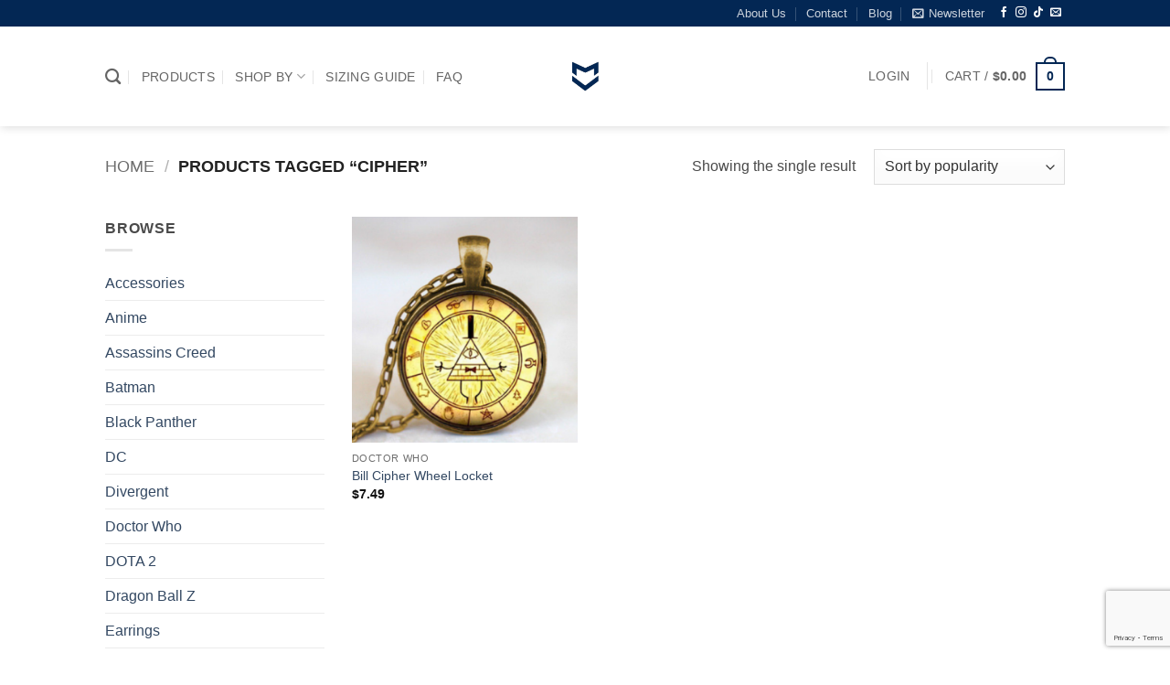

--- FILE ---
content_type: text/html; charset=utf-8
request_url: https://www.google.com/recaptcha/api2/anchor?ar=1&k=6LdzcLIpAAAAAKqDS0RbGgxbSqoZUODie8GiVzFk&co=aHR0cDovL215c3RpY3ZhbGUuY29tOjgw&hl=en&v=PoyoqOPhxBO7pBk68S4YbpHZ&size=invisible&anchor-ms=20000&execute-ms=30000&cb=pqwn46qcdg
body_size: 48730
content:
<!DOCTYPE HTML><html dir="ltr" lang="en"><head><meta http-equiv="Content-Type" content="text/html; charset=UTF-8">
<meta http-equiv="X-UA-Compatible" content="IE=edge">
<title>reCAPTCHA</title>
<style type="text/css">
/* cyrillic-ext */
@font-face {
  font-family: 'Roboto';
  font-style: normal;
  font-weight: 400;
  font-stretch: 100%;
  src: url(//fonts.gstatic.com/s/roboto/v48/KFO7CnqEu92Fr1ME7kSn66aGLdTylUAMa3GUBHMdazTgWw.woff2) format('woff2');
  unicode-range: U+0460-052F, U+1C80-1C8A, U+20B4, U+2DE0-2DFF, U+A640-A69F, U+FE2E-FE2F;
}
/* cyrillic */
@font-face {
  font-family: 'Roboto';
  font-style: normal;
  font-weight: 400;
  font-stretch: 100%;
  src: url(//fonts.gstatic.com/s/roboto/v48/KFO7CnqEu92Fr1ME7kSn66aGLdTylUAMa3iUBHMdazTgWw.woff2) format('woff2');
  unicode-range: U+0301, U+0400-045F, U+0490-0491, U+04B0-04B1, U+2116;
}
/* greek-ext */
@font-face {
  font-family: 'Roboto';
  font-style: normal;
  font-weight: 400;
  font-stretch: 100%;
  src: url(//fonts.gstatic.com/s/roboto/v48/KFO7CnqEu92Fr1ME7kSn66aGLdTylUAMa3CUBHMdazTgWw.woff2) format('woff2');
  unicode-range: U+1F00-1FFF;
}
/* greek */
@font-face {
  font-family: 'Roboto';
  font-style: normal;
  font-weight: 400;
  font-stretch: 100%;
  src: url(//fonts.gstatic.com/s/roboto/v48/KFO7CnqEu92Fr1ME7kSn66aGLdTylUAMa3-UBHMdazTgWw.woff2) format('woff2');
  unicode-range: U+0370-0377, U+037A-037F, U+0384-038A, U+038C, U+038E-03A1, U+03A3-03FF;
}
/* math */
@font-face {
  font-family: 'Roboto';
  font-style: normal;
  font-weight: 400;
  font-stretch: 100%;
  src: url(//fonts.gstatic.com/s/roboto/v48/KFO7CnqEu92Fr1ME7kSn66aGLdTylUAMawCUBHMdazTgWw.woff2) format('woff2');
  unicode-range: U+0302-0303, U+0305, U+0307-0308, U+0310, U+0312, U+0315, U+031A, U+0326-0327, U+032C, U+032F-0330, U+0332-0333, U+0338, U+033A, U+0346, U+034D, U+0391-03A1, U+03A3-03A9, U+03B1-03C9, U+03D1, U+03D5-03D6, U+03F0-03F1, U+03F4-03F5, U+2016-2017, U+2034-2038, U+203C, U+2040, U+2043, U+2047, U+2050, U+2057, U+205F, U+2070-2071, U+2074-208E, U+2090-209C, U+20D0-20DC, U+20E1, U+20E5-20EF, U+2100-2112, U+2114-2115, U+2117-2121, U+2123-214F, U+2190, U+2192, U+2194-21AE, U+21B0-21E5, U+21F1-21F2, U+21F4-2211, U+2213-2214, U+2216-22FF, U+2308-230B, U+2310, U+2319, U+231C-2321, U+2336-237A, U+237C, U+2395, U+239B-23B7, U+23D0, U+23DC-23E1, U+2474-2475, U+25AF, U+25B3, U+25B7, U+25BD, U+25C1, U+25CA, U+25CC, U+25FB, U+266D-266F, U+27C0-27FF, U+2900-2AFF, U+2B0E-2B11, U+2B30-2B4C, U+2BFE, U+3030, U+FF5B, U+FF5D, U+1D400-1D7FF, U+1EE00-1EEFF;
}
/* symbols */
@font-face {
  font-family: 'Roboto';
  font-style: normal;
  font-weight: 400;
  font-stretch: 100%;
  src: url(//fonts.gstatic.com/s/roboto/v48/KFO7CnqEu92Fr1ME7kSn66aGLdTylUAMaxKUBHMdazTgWw.woff2) format('woff2');
  unicode-range: U+0001-000C, U+000E-001F, U+007F-009F, U+20DD-20E0, U+20E2-20E4, U+2150-218F, U+2190, U+2192, U+2194-2199, U+21AF, U+21E6-21F0, U+21F3, U+2218-2219, U+2299, U+22C4-22C6, U+2300-243F, U+2440-244A, U+2460-24FF, U+25A0-27BF, U+2800-28FF, U+2921-2922, U+2981, U+29BF, U+29EB, U+2B00-2BFF, U+4DC0-4DFF, U+FFF9-FFFB, U+10140-1018E, U+10190-1019C, U+101A0, U+101D0-101FD, U+102E0-102FB, U+10E60-10E7E, U+1D2C0-1D2D3, U+1D2E0-1D37F, U+1F000-1F0FF, U+1F100-1F1AD, U+1F1E6-1F1FF, U+1F30D-1F30F, U+1F315, U+1F31C, U+1F31E, U+1F320-1F32C, U+1F336, U+1F378, U+1F37D, U+1F382, U+1F393-1F39F, U+1F3A7-1F3A8, U+1F3AC-1F3AF, U+1F3C2, U+1F3C4-1F3C6, U+1F3CA-1F3CE, U+1F3D4-1F3E0, U+1F3ED, U+1F3F1-1F3F3, U+1F3F5-1F3F7, U+1F408, U+1F415, U+1F41F, U+1F426, U+1F43F, U+1F441-1F442, U+1F444, U+1F446-1F449, U+1F44C-1F44E, U+1F453, U+1F46A, U+1F47D, U+1F4A3, U+1F4B0, U+1F4B3, U+1F4B9, U+1F4BB, U+1F4BF, U+1F4C8-1F4CB, U+1F4D6, U+1F4DA, U+1F4DF, U+1F4E3-1F4E6, U+1F4EA-1F4ED, U+1F4F7, U+1F4F9-1F4FB, U+1F4FD-1F4FE, U+1F503, U+1F507-1F50B, U+1F50D, U+1F512-1F513, U+1F53E-1F54A, U+1F54F-1F5FA, U+1F610, U+1F650-1F67F, U+1F687, U+1F68D, U+1F691, U+1F694, U+1F698, U+1F6AD, U+1F6B2, U+1F6B9-1F6BA, U+1F6BC, U+1F6C6-1F6CF, U+1F6D3-1F6D7, U+1F6E0-1F6EA, U+1F6F0-1F6F3, U+1F6F7-1F6FC, U+1F700-1F7FF, U+1F800-1F80B, U+1F810-1F847, U+1F850-1F859, U+1F860-1F887, U+1F890-1F8AD, U+1F8B0-1F8BB, U+1F8C0-1F8C1, U+1F900-1F90B, U+1F93B, U+1F946, U+1F984, U+1F996, U+1F9E9, U+1FA00-1FA6F, U+1FA70-1FA7C, U+1FA80-1FA89, U+1FA8F-1FAC6, U+1FACE-1FADC, U+1FADF-1FAE9, U+1FAF0-1FAF8, U+1FB00-1FBFF;
}
/* vietnamese */
@font-face {
  font-family: 'Roboto';
  font-style: normal;
  font-weight: 400;
  font-stretch: 100%;
  src: url(//fonts.gstatic.com/s/roboto/v48/KFO7CnqEu92Fr1ME7kSn66aGLdTylUAMa3OUBHMdazTgWw.woff2) format('woff2');
  unicode-range: U+0102-0103, U+0110-0111, U+0128-0129, U+0168-0169, U+01A0-01A1, U+01AF-01B0, U+0300-0301, U+0303-0304, U+0308-0309, U+0323, U+0329, U+1EA0-1EF9, U+20AB;
}
/* latin-ext */
@font-face {
  font-family: 'Roboto';
  font-style: normal;
  font-weight: 400;
  font-stretch: 100%;
  src: url(//fonts.gstatic.com/s/roboto/v48/KFO7CnqEu92Fr1ME7kSn66aGLdTylUAMa3KUBHMdazTgWw.woff2) format('woff2');
  unicode-range: U+0100-02BA, U+02BD-02C5, U+02C7-02CC, U+02CE-02D7, U+02DD-02FF, U+0304, U+0308, U+0329, U+1D00-1DBF, U+1E00-1E9F, U+1EF2-1EFF, U+2020, U+20A0-20AB, U+20AD-20C0, U+2113, U+2C60-2C7F, U+A720-A7FF;
}
/* latin */
@font-face {
  font-family: 'Roboto';
  font-style: normal;
  font-weight: 400;
  font-stretch: 100%;
  src: url(//fonts.gstatic.com/s/roboto/v48/KFO7CnqEu92Fr1ME7kSn66aGLdTylUAMa3yUBHMdazQ.woff2) format('woff2');
  unicode-range: U+0000-00FF, U+0131, U+0152-0153, U+02BB-02BC, U+02C6, U+02DA, U+02DC, U+0304, U+0308, U+0329, U+2000-206F, U+20AC, U+2122, U+2191, U+2193, U+2212, U+2215, U+FEFF, U+FFFD;
}
/* cyrillic-ext */
@font-face {
  font-family: 'Roboto';
  font-style: normal;
  font-weight: 500;
  font-stretch: 100%;
  src: url(//fonts.gstatic.com/s/roboto/v48/KFO7CnqEu92Fr1ME7kSn66aGLdTylUAMa3GUBHMdazTgWw.woff2) format('woff2');
  unicode-range: U+0460-052F, U+1C80-1C8A, U+20B4, U+2DE0-2DFF, U+A640-A69F, U+FE2E-FE2F;
}
/* cyrillic */
@font-face {
  font-family: 'Roboto';
  font-style: normal;
  font-weight: 500;
  font-stretch: 100%;
  src: url(//fonts.gstatic.com/s/roboto/v48/KFO7CnqEu92Fr1ME7kSn66aGLdTylUAMa3iUBHMdazTgWw.woff2) format('woff2');
  unicode-range: U+0301, U+0400-045F, U+0490-0491, U+04B0-04B1, U+2116;
}
/* greek-ext */
@font-face {
  font-family: 'Roboto';
  font-style: normal;
  font-weight: 500;
  font-stretch: 100%;
  src: url(//fonts.gstatic.com/s/roboto/v48/KFO7CnqEu92Fr1ME7kSn66aGLdTylUAMa3CUBHMdazTgWw.woff2) format('woff2');
  unicode-range: U+1F00-1FFF;
}
/* greek */
@font-face {
  font-family: 'Roboto';
  font-style: normal;
  font-weight: 500;
  font-stretch: 100%;
  src: url(//fonts.gstatic.com/s/roboto/v48/KFO7CnqEu92Fr1ME7kSn66aGLdTylUAMa3-UBHMdazTgWw.woff2) format('woff2');
  unicode-range: U+0370-0377, U+037A-037F, U+0384-038A, U+038C, U+038E-03A1, U+03A3-03FF;
}
/* math */
@font-face {
  font-family: 'Roboto';
  font-style: normal;
  font-weight: 500;
  font-stretch: 100%;
  src: url(//fonts.gstatic.com/s/roboto/v48/KFO7CnqEu92Fr1ME7kSn66aGLdTylUAMawCUBHMdazTgWw.woff2) format('woff2');
  unicode-range: U+0302-0303, U+0305, U+0307-0308, U+0310, U+0312, U+0315, U+031A, U+0326-0327, U+032C, U+032F-0330, U+0332-0333, U+0338, U+033A, U+0346, U+034D, U+0391-03A1, U+03A3-03A9, U+03B1-03C9, U+03D1, U+03D5-03D6, U+03F0-03F1, U+03F4-03F5, U+2016-2017, U+2034-2038, U+203C, U+2040, U+2043, U+2047, U+2050, U+2057, U+205F, U+2070-2071, U+2074-208E, U+2090-209C, U+20D0-20DC, U+20E1, U+20E5-20EF, U+2100-2112, U+2114-2115, U+2117-2121, U+2123-214F, U+2190, U+2192, U+2194-21AE, U+21B0-21E5, U+21F1-21F2, U+21F4-2211, U+2213-2214, U+2216-22FF, U+2308-230B, U+2310, U+2319, U+231C-2321, U+2336-237A, U+237C, U+2395, U+239B-23B7, U+23D0, U+23DC-23E1, U+2474-2475, U+25AF, U+25B3, U+25B7, U+25BD, U+25C1, U+25CA, U+25CC, U+25FB, U+266D-266F, U+27C0-27FF, U+2900-2AFF, U+2B0E-2B11, U+2B30-2B4C, U+2BFE, U+3030, U+FF5B, U+FF5D, U+1D400-1D7FF, U+1EE00-1EEFF;
}
/* symbols */
@font-face {
  font-family: 'Roboto';
  font-style: normal;
  font-weight: 500;
  font-stretch: 100%;
  src: url(//fonts.gstatic.com/s/roboto/v48/KFO7CnqEu92Fr1ME7kSn66aGLdTylUAMaxKUBHMdazTgWw.woff2) format('woff2');
  unicode-range: U+0001-000C, U+000E-001F, U+007F-009F, U+20DD-20E0, U+20E2-20E4, U+2150-218F, U+2190, U+2192, U+2194-2199, U+21AF, U+21E6-21F0, U+21F3, U+2218-2219, U+2299, U+22C4-22C6, U+2300-243F, U+2440-244A, U+2460-24FF, U+25A0-27BF, U+2800-28FF, U+2921-2922, U+2981, U+29BF, U+29EB, U+2B00-2BFF, U+4DC0-4DFF, U+FFF9-FFFB, U+10140-1018E, U+10190-1019C, U+101A0, U+101D0-101FD, U+102E0-102FB, U+10E60-10E7E, U+1D2C0-1D2D3, U+1D2E0-1D37F, U+1F000-1F0FF, U+1F100-1F1AD, U+1F1E6-1F1FF, U+1F30D-1F30F, U+1F315, U+1F31C, U+1F31E, U+1F320-1F32C, U+1F336, U+1F378, U+1F37D, U+1F382, U+1F393-1F39F, U+1F3A7-1F3A8, U+1F3AC-1F3AF, U+1F3C2, U+1F3C4-1F3C6, U+1F3CA-1F3CE, U+1F3D4-1F3E0, U+1F3ED, U+1F3F1-1F3F3, U+1F3F5-1F3F7, U+1F408, U+1F415, U+1F41F, U+1F426, U+1F43F, U+1F441-1F442, U+1F444, U+1F446-1F449, U+1F44C-1F44E, U+1F453, U+1F46A, U+1F47D, U+1F4A3, U+1F4B0, U+1F4B3, U+1F4B9, U+1F4BB, U+1F4BF, U+1F4C8-1F4CB, U+1F4D6, U+1F4DA, U+1F4DF, U+1F4E3-1F4E6, U+1F4EA-1F4ED, U+1F4F7, U+1F4F9-1F4FB, U+1F4FD-1F4FE, U+1F503, U+1F507-1F50B, U+1F50D, U+1F512-1F513, U+1F53E-1F54A, U+1F54F-1F5FA, U+1F610, U+1F650-1F67F, U+1F687, U+1F68D, U+1F691, U+1F694, U+1F698, U+1F6AD, U+1F6B2, U+1F6B9-1F6BA, U+1F6BC, U+1F6C6-1F6CF, U+1F6D3-1F6D7, U+1F6E0-1F6EA, U+1F6F0-1F6F3, U+1F6F7-1F6FC, U+1F700-1F7FF, U+1F800-1F80B, U+1F810-1F847, U+1F850-1F859, U+1F860-1F887, U+1F890-1F8AD, U+1F8B0-1F8BB, U+1F8C0-1F8C1, U+1F900-1F90B, U+1F93B, U+1F946, U+1F984, U+1F996, U+1F9E9, U+1FA00-1FA6F, U+1FA70-1FA7C, U+1FA80-1FA89, U+1FA8F-1FAC6, U+1FACE-1FADC, U+1FADF-1FAE9, U+1FAF0-1FAF8, U+1FB00-1FBFF;
}
/* vietnamese */
@font-face {
  font-family: 'Roboto';
  font-style: normal;
  font-weight: 500;
  font-stretch: 100%;
  src: url(//fonts.gstatic.com/s/roboto/v48/KFO7CnqEu92Fr1ME7kSn66aGLdTylUAMa3OUBHMdazTgWw.woff2) format('woff2');
  unicode-range: U+0102-0103, U+0110-0111, U+0128-0129, U+0168-0169, U+01A0-01A1, U+01AF-01B0, U+0300-0301, U+0303-0304, U+0308-0309, U+0323, U+0329, U+1EA0-1EF9, U+20AB;
}
/* latin-ext */
@font-face {
  font-family: 'Roboto';
  font-style: normal;
  font-weight: 500;
  font-stretch: 100%;
  src: url(//fonts.gstatic.com/s/roboto/v48/KFO7CnqEu92Fr1ME7kSn66aGLdTylUAMa3KUBHMdazTgWw.woff2) format('woff2');
  unicode-range: U+0100-02BA, U+02BD-02C5, U+02C7-02CC, U+02CE-02D7, U+02DD-02FF, U+0304, U+0308, U+0329, U+1D00-1DBF, U+1E00-1E9F, U+1EF2-1EFF, U+2020, U+20A0-20AB, U+20AD-20C0, U+2113, U+2C60-2C7F, U+A720-A7FF;
}
/* latin */
@font-face {
  font-family: 'Roboto';
  font-style: normal;
  font-weight: 500;
  font-stretch: 100%;
  src: url(//fonts.gstatic.com/s/roboto/v48/KFO7CnqEu92Fr1ME7kSn66aGLdTylUAMa3yUBHMdazQ.woff2) format('woff2');
  unicode-range: U+0000-00FF, U+0131, U+0152-0153, U+02BB-02BC, U+02C6, U+02DA, U+02DC, U+0304, U+0308, U+0329, U+2000-206F, U+20AC, U+2122, U+2191, U+2193, U+2212, U+2215, U+FEFF, U+FFFD;
}
/* cyrillic-ext */
@font-face {
  font-family: 'Roboto';
  font-style: normal;
  font-weight: 900;
  font-stretch: 100%;
  src: url(//fonts.gstatic.com/s/roboto/v48/KFO7CnqEu92Fr1ME7kSn66aGLdTylUAMa3GUBHMdazTgWw.woff2) format('woff2');
  unicode-range: U+0460-052F, U+1C80-1C8A, U+20B4, U+2DE0-2DFF, U+A640-A69F, U+FE2E-FE2F;
}
/* cyrillic */
@font-face {
  font-family: 'Roboto';
  font-style: normal;
  font-weight: 900;
  font-stretch: 100%;
  src: url(//fonts.gstatic.com/s/roboto/v48/KFO7CnqEu92Fr1ME7kSn66aGLdTylUAMa3iUBHMdazTgWw.woff2) format('woff2');
  unicode-range: U+0301, U+0400-045F, U+0490-0491, U+04B0-04B1, U+2116;
}
/* greek-ext */
@font-face {
  font-family: 'Roboto';
  font-style: normal;
  font-weight: 900;
  font-stretch: 100%;
  src: url(//fonts.gstatic.com/s/roboto/v48/KFO7CnqEu92Fr1ME7kSn66aGLdTylUAMa3CUBHMdazTgWw.woff2) format('woff2');
  unicode-range: U+1F00-1FFF;
}
/* greek */
@font-face {
  font-family: 'Roboto';
  font-style: normal;
  font-weight: 900;
  font-stretch: 100%;
  src: url(//fonts.gstatic.com/s/roboto/v48/KFO7CnqEu92Fr1ME7kSn66aGLdTylUAMa3-UBHMdazTgWw.woff2) format('woff2');
  unicode-range: U+0370-0377, U+037A-037F, U+0384-038A, U+038C, U+038E-03A1, U+03A3-03FF;
}
/* math */
@font-face {
  font-family: 'Roboto';
  font-style: normal;
  font-weight: 900;
  font-stretch: 100%;
  src: url(//fonts.gstatic.com/s/roboto/v48/KFO7CnqEu92Fr1ME7kSn66aGLdTylUAMawCUBHMdazTgWw.woff2) format('woff2');
  unicode-range: U+0302-0303, U+0305, U+0307-0308, U+0310, U+0312, U+0315, U+031A, U+0326-0327, U+032C, U+032F-0330, U+0332-0333, U+0338, U+033A, U+0346, U+034D, U+0391-03A1, U+03A3-03A9, U+03B1-03C9, U+03D1, U+03D5-03D6, U+03F0-03F1, U+03F4-03F5, U+2016-2017, U+2034-2038, U+203C, U+2040, U+2043, U+2047, U+2050, U+2057, U+205F, U+2070-2071, U+2074-208E, U+2090-209C, U+20D0-20DC, U+20E1, U+20E5-20EF, U+2100-2112, U+2114-2115, U+2117-2121, U+2123-214F, U+2190, U+2192, U+2194-21AE, U+21B0-21E5, U+21F1-21F2, U+21F4-2211, U+2213-2214, U+2216-22FF, U+2308-230B, U+2310, U+2319, U+231C-2321, U+2336-237A, U+237C, U+2395, U+239B-23B7, U+23D0, U+23DC-23E1, U+2474-2475, U+25AF, U+25B3, U+25B7, U+25BD, U+25C1, U+25CA, U+25CC, U+25FB, U+266D-266F, U+27C0-27FF, U+2900-2AFF, U+2B0E-2B11, U+2B30-2B4C, U+2BFE, U+3030, U+FF5B, U+FF5D, U+1D400-1D7FF, U+1EE00-1EEFF;
}
/* symbols */
@font-face {
  font-family: 'Roboto';
  font-style: normal;
  font-weight: 900;
  font-stretch: 100%;
  src: url(//fonts.gstatic.com/s/roboto/v48/KFO7CnqEu92Fr1ME7kSn66aGLdTylUAMaxKUBHMdazTgWw.woff2) format('woff2');
  unicode-range: U+0001-000C, U+000E-001F, U+007F-009F, U+20DD-20E0, U+20E2-20E4, U+2150-218F, U+2190, U+2192, U+2194-2199, U+21AF, U+21E6-21F0, U+21F3, U+2218-2219, U+2299, U+22C4-22C6, U+2300-243F, U+2440-244A, U+2460-24FF, U+25A0-27BF, U+2800-28FF, U+2921-2922, U+2981, U+29BF, U+29EB, U+2B00-2BFF, U+4DC0-4DFF, U+FFF9-FFFB, U+10140-1018E, U+10190-1019C, U+101A0, U+101D0-101FD, U+102E0-102FB, U+10E60-10E7E, U+1D2C0-1D2D3, U+1D2E0-1D37F, U+1F000-1F0FF, U+1F100-1F1AD, U+1F1E6-1F1FF, U+1F30D-1F30F, U+1F315, U+1F31C, U+1F31E, U+1F320-1F32C, U+1F336, U+1F378, U+1F37D, U+1F382, U+1F393-1F39F, U+1F3A7-1F3A8, U+1F3AC-1F3AF, U+1F3C2, U+1F3C4-1F3C6, U+1F3CA-1F3CE, U+1F3D4-1F3E0, U+1F3ED, U+1F3F1-1F3F3, U+1F3F5-1F3F7, U+1F408, U+1F415, U+1F41F, U+1F426, U+1F43F, U+1F441-1F442, U+1F444, U+1F446-1F449, U+1F44C-1F44E, U+1F453, U+1F46A, U+1F47D, U+1F4A3, U+1F4B0, U+1F4B3, U+1F4B9, U+1F4BB, U+1F4BF, U+1F4C8-1F4CB, U+1F4D6, U+1F4DA, U+1F4DF, U+1F4E3-1F4E6, U+1F4EA-1F4ED, U+1F4F7, U+1F4F9-1F4FB, U+1F4FD-1F4FE, U+1F503, U+1F507-1F50B, U+1F50D, U+1F512-1F513, U+1F53E-1F54A, U+1F54F-1F5FA, U+1F610, U+1F650-1F67F, U+1F687, U+1F68D, U+1F691, U+1F694, U+1F698, U+1F6AD, U+1F6B2, U+1F6B9-1F6BA, U+1F6BC, U+1F6C6-1F6CF, U+1F6D3-1F6D7, U+1F6E0-1F6EA, U+1F6F0-1F6F3, U+1F6F7-1F6FC, U+1F700-1F7FF, U+1F800-1F80B, U+1F810-1F847, U+1F850-1F859, U+1F860-1F887, U+1F890-1F8AD, U+1F8B0-1F8BB, U+1F8C0-1F8C1, U+1F900-1F90B, U+1F93B, U+1F946, U+1F984, U+1F996, U+1F9E9, U+1FA00-1FA6F, U+1FA70-1FA7C, U+1FA80-1FA89, U+1FA8F-1FAC6, U+1FACE-1FADC, U+1FADF-1FAE9, U+1FAF0-1FAF8, U+1FB00-1FBFF;
}
/* vietnamese */
@font-face {
  font-family: 'Roboto';
  font-style: normal;
  font-weight: 900;
  font-stretch: 100%;
  src: url(//fonts.gstatic.com/s/roboto/v48/KFO7CnqEu92Fr1ME7kSn66aGLdTylUAMa3OUBHMdazTgWw.woff2) format('woff2');
  unicode-range: U+0102-0103, U+0110-0111, U+0128-0129, U+0168-0169, U+01A0-01A1, U+01AF-01B0, U+0300-0301, U+0303-0304, U+0308-0309, U+0323, U+0329, U+1EA0-1EF9, U+20AB;
}
/* latin-ext */
@font-face {
  font-family: 'Roboto';
  font-style: normal;
  font-weight: 900;
  font-stretch: 100%;
  src: url(//fonts.gstatic.com/s/roboto/v48/KFO7CnqEu92Fr1ME7kSn66aGLdTylUAMa3KUBHMdazTgWw.woff2) format('woff2');
  unicode-range: U+0100-02BA, U+02BD-02C5, U+02C7-02CC, U+02CE-02D7, U+02DD-02FF, U+0304, U+0308, U+0329, U+1D00-1DBF, U+1E00-1E9F, U+1EF2-1EFF, U+2020, U+20A0-20AB, U+20AD-20C0, U+2113, U+2C60-2C7F, U+A720-A7FF;
}
/* latin */
@font-face {
  font-family: 'Roboto';
  font-style: normal;
  font-weight: 900;
  font-stretch: 100%;
  src: url(//fonts.gstatic.com/s/roboto/v48/KFO7CnqEu92Fr1ME7kSn66aGLdTylUAMa3yUBHMdazQ.woff2) format('woff2');
  unicode-range: U+0000-00FF, U+0131, U+0152-0153, U+02BB-02BC, U+02C6, U+02DA, U+02DC, U+0304, U+0308, U+0329, U+2000-206F, U+20AC, U+2122, U+2191, U+2193, U+2212, U+2215, U+FEFF, U+FFFD;
}

</style>
<link rel="stylesheet" type="text/css" href="https://www.gstatic.com/recaptcha/releases/PoyoqOPhxBO7pBk68S4YbpHZ/styles__ltr.css">
<script nonce="oHfIssTt0d8L9k_QLQKD-g" type="text/javascript">window['__recaptcha_api'] = 'https://www.google.com/recaptcha/api2/';</script>
<script type="text/javascript" src="https://www.gstatic.com/recaptcha/releases/PoyoqOPhxBO7pBk68S4YbpHZ/recaptcha__en.js" nonce="oHfIssTt0d8L9k_QLQKD-g">
      
    </script></head>
<body><div id="rc-anchor-alert" class="rc-anchor-alert"></div>
<input type="hidden" id="recaptcha-token" value="[base64]">
<script type="text/javascript" nonce="oHfIssTt0d8L9k_QLQKD-g">
      recaptcha.anchor.Main.init("[\x22ainput\x22,[\x22bgdata\x22,\x22\x22,\[base64]/[base64]/bmV3IFpbdF0obVswXSk6Sz09Mj9uZXcgWlt0XShtWzBdLG1bMV0pOks9PTM/bmV3IFpbdF0obVswXSxtWzFdLG1bMl0pOks9PTQ/[base64]/[base64]/[base64]/[base64]/[base64]/[base64]/[base64]/[base64]/[base64]/[base64]/[base64]/[base64]/[base64]/[base64]\\u003d\\u003d\x22,\[base64]\\u003d\x22,\x22C8KAw4/Dl3/DvMOww5fDtMOnw6ZKOMOHwowjw5gEwp8NXsOKPcO8w5/DncKtw7vDjUjCvsO0w7rDjcKiw69UUnYZwrrCu1TDhcK5RmR2XsOzUwdxw4rDmMO4w6PDqClUwqY4w4JgwpPDpsK+CEYvw4LDhcOVScODw4N/NjDCrcOMFDETw598XsK/wpjDvyXCgmjCocOYEUXDrsOhw6fDnMO8dmLCq8OOw4EIakLCmcKwwqhQwoTCgFxHUHfDvBbCoMObfy7Cl8KKCmVkMsONF8KZK8OkwosYw7zCkyZpKMKrJ8OsD8KMH8O5VTTCqlXCrnLDtcKQLsOwKcKpw7RFXsKSe8OIwow/wowHFUobWcOFaT7ChsK+wqTDqsKhw5rCpMOlGsK4csOCS8O1J8OCwrBKwoLCmhjCinl5aXXCsMKGRGvDuCIPSHzDgksFwpUcO8KxTkDCkyp6wrEawobCpBHDqsOxw6h2w4kFw4ANXR7Dr8OGwqNtRUh6wp7CsTjCg8ObMMOldcO/woLCgDd6BwNfZCnChmnDjDjDpm3Dhkw9bgwhZMK3FSPCil3CmXPDsMKuw4nDtMOxF8KPwqAYHsO8KMOVwqnCrnjChx5rIsKIwocwHHVFaH4CGsO/XmTDj8OPw4c3w7p9wqRPKhXDmyvCtsOdw4zCuVUqw5HCmldrw53DnyLDsxAuEznDjsKAw5fCs8Kkwq5Dw6HDiR3CucOkw67CuW3CggXCpsOYeg1jK8OewoRRwprDv11Gw7ZUwqtuCcO+w7Q9QwrCm8Kcwqddwr0eacO7D8KjwrZxwqcSw4NIw7LCngPDmcORQU/DvidYw5jDtsObw7xRGCLDgMKhw49swp5DQCfCl2d0w57CmUgQwrM8w77ClA/[base64]/DksOywpVJdsOoFy5XJMKsQ3xPwq4bwofDgExPRGbDrinDn8KNAMKowqfCoHJUecOMwrtobsKNDBzDhXgvBHYGH1/CsMOLw6fDqcKawprDncOZRcKUbUoFw7TCvmtVwp8PUcKha1fCk8Kowp/CpcOMw5DDvMOoFsKLD8OKw4bChSfCh8Kyw6tcbGBwwo7Ds8OabMOZHsK+AMK/wo4/DE4maR5MdlTDogHDi2/CucKLwo3Co3fDksO0QsKVd8O+DCgLwpZKR3otwrU/[base64]/[base64]/ZcOvwqY0ZMKgwqlIwro6NsOnXcKBw6PCpcORwr42fWzDikPDiHIFeAEww4g1w5fDscK9w55ucMO4wpXDrybDmmfClX7Ct8Krw5xowonDqcOkc8OjScKWwpYLwqghODnDhcOVwpnCoMKhO2rDg8Kmwp/Dlxs+w4cgw58jw7dACVtpw4vDqcKefRpMw7lTTQxWDMKdSMOewo0uWUbDj8OAVljCkmgcLcOVH0bCvMOLO8KcehRPRmHDksK3bWtow4zCkDLCjcOfGw3Di8KVLltOw7Vxwro1w5Y6w7FHTsOIL2nDqsK1EcOqEENcwr/Dmy3CksOLw6x1w7ktR8Ocw4hDw69WwonDm8OmwoMlOEVfw4/DjcKjTsKdVBzCvBpuwoTCr8KBw4I3Fghfw4vDhsObVypwwoTDiMKeccOPw4rDnlt6U3jCkcO4WcKJw6fDhw3CscO9wpHCt8OAak1XUMKwwqlwwprCpMKkwonCtRbDu8KPwogdX8OywpRiP8K3wp1QL8KHPsKvw7NXDcKbD8Oowp/DhVYfw6dswpIHwpAvIsOKw4p5w6gyw7tnwpLCl8Ozwo9zOVHDqcK9w6oITsKow6g/w7sowqjCk3TCgzxBw5PCkcK2w7VGw6xGNsKdR8K7w4jCsgjChX7DsnbDhMKUe8OVa8KdFcKDHMOiw695w7nCp8Kaw6jCgMO8w7nDmsOSag4xw789X8OpGivDusKYZRPDkT0/cMKbKMKceMKFw759w44lw6taw6ZFJEdEVRvCr1s+wrfDocKCVj7DjTrDoMOxwr5Ew4LDtHnDv8OhE8KweDMQGcOnZ8KAHx/CqkDDhlcbZcKhw7DDuMOTwpHDs1XDuMOnw6PDo0bCrCdOw74twqAIwqtxwrTDgcKow43ChMOBwo1/[base64]/Dt098w47CisK7F2PCtEVnwr4RRcOcwrDDuxDCpMKGX1nDv8KQRyPDs8OnL1bDmi3DpT0/V8Krwr85w7PDhQbClcKZwprDm8KtbcO4wpVmwrfDrsOOw4Zbw7nCt8KeUMOHw5QLZMOhfAtxw77Cm8KBwpkGOkDDjk3CggceIAFBw77CmsOiwprCj8K8TcOTw6rDmlUhLcKEwq54wqDCgsKxAD/ChsKPw73ChRhZw5rCqm4vwpp/Y8O9w4YaBMOFEsKLLcOKKsKQw4/DkwLCuMOpT10DPF7Dq8OzT8KKG1oLRFoiw4NXw6xNccOEw58QQjlWZsOaYcOGw5PDpXbCssOpw6XDqDXDlRXCucKZWcOKw58QWsK8AsKEVxLClsOFwpLDuj5ow6fDv8OaWTjDlsOlwo7Cg1jCgMKhdXNvw4YcFsO/wrcWw63DuzbDijskU8OCwqp+O8K9SRXCiw50wrTCvsK5OMOQwo/Cik/CoMOCPBLDghfDocOCAMOlAsOnwqnDqsKRIcOrwonCiMKsw4LChjbDrMOqKFRRT2vDvXN9woZAwqo1w6/CmF9JCcKPLcOoK8OZw5AuZ8OJwpzCo8KlBSfDucK9w4gfMMOeVkRAwqhIJcOYDDhMTEUFw6o8WxVvZ8OqGMOHZ8O8w5DDvcOOw5w9wpBqRcKwwqw5Tk5Ew4TDkFEpRsO/ekNRw6HDh8OTwr9jw6zCocOxWcKhwrPCuzfClcOtd8OUw6/Dlx/CkA/CgcKYwpENwpXCl2bDtsOODcOMOmLCl8OEA8K6dMO5woA0wqlqw6teO2LCokLCmCPCi8OzF0pOJDjCuEcBwpsCQCjCj8K6ZgIyEcKQw4hwwrHCvxnDrMKhw4VXw4DDqcOdwqk/[base64]/ClVfCvRcrJsOKfsKfwpo/[base64]/[base64]/DiMK5w6lfPGUKw4DCq8OlRcKUKkTCisOJVVlhwpsDd8KDAMKRwppzwoIlKsKew4xTwp17wonDlcO2emkGAMOrPTfCuSLCusOswotjwoQXwokCw6HDncOLw5PCvmDDrRfDn8K8a8KdNDxUZG/DjDDDo8K1GCRgSCgLA0bCumhvIV9Rw5/DksKefcKJJi1Kwr/DlHLChAHDvMOdwrbCiR4GNcOzwrUJfsKrbTXCm07ClsKJwoptwpHDkyrDuMKjdVwkwqHDocO3QsOuG8O6wrzDrEPCr04SX1rDv8OVwpHDlcKTNCjDucOkwp/[base64]/Cn8OHKCQEDT7DicOBw40JTsOZwqTCrnB9w7zDqifClsKhIsKLw4JEXRAXBHhYwrFGainDu8KmD8OTXcKkRsKrwp7DhcOrMnhbC1vCjsOnVFfCqn/DgCgyw6dBQsOxwrddw4rCmX9Dw5vCusKswoZGD8K/wqfCgXXDl8O+wqRWA3c7wpzCt8O3wpjCqzkwCkI6LSnCi8KMwqvDosOawrxOw7AFwprCh8Obw519cV3CnD3Du0hzSFDDt8KMeMKHUW4qw73DjGYNTgzCksOiwoUUQ8ObdCxRN0ZSwpRGwpPCuMOUwrbCtwUzw4PDt8KRw4TCiGgycixFwr7DkGxcwqcKH8K/AcO3XhAqwqLDgcOAYwpuZh7CqMOeXz7DrsOEcjt3exwcw75YMkLDsMKoY8K8wqp5wr/[base64]/ChsKRMMOpP2VvDxrDusKCO1LDnMKQcWPDicOdJcOvwoIgwqYdZhvCuMOQw6fCsMORw6/DpMOLw4TCocO1wrnCtMOIUsOITwPDkmHDicOVT8Onw68wCA0SJCPDmlIkUFvDkAAgw41lRnxJccKwwoPCvsKjwpXCoXnCtU/CikEjW8ObfsOtwoFeZDzCgm1Mwpspw4bDsxFWwonCsnbDn3IJbSLDjwDCjCNGw4ByU8K3FMOREG/DjcOhwqfCscK6w7/DkcOcD8KadMO5wrw9w47DjcKZw5EEw6XCtcOKECDDt0oUwrXDm1PDrWXCtMO3wp8SwqzDoU/ClAhuE8OCw4/CpsORB1/[base64]/FMOOwrARSsOow6ZPUsOow7fCr0xUBnQzHCYYFMKCw6zCvMKVRcKwwotDw4HCvWTDhylOw6HCpXvCkcKowpUdwq3DknTCtkhCw7k/w7DDuRsuwpoVw5zCl03CqjZVLGZ9SDoqwoXCjcOVNcKafTw8U8O5wofCscO1w63Cs8OWwoMvLT7DuT4aw5gXRsOBwqzDnmvDgMKlw4kFw5XCk8KEThzCncKDw6/DvWsIJGXChsOPwpp+Ck1yasO0w6LCnMODGl0FwqnCrcOBw57CscKNwqYTH8KxSMOOw4QOw5DDrWcgcWAyKMKhaSLCqsOVZyNXw63DisOaw7J2fELDsWLDncKmIsKicFrCoTlowptzTmfCk8OPcMKcQERhYMOAMFVtw7Eqw7/[base64]/[base64]/CtH7Du8KzK8OAccKnQcKswrdqwqRLGmLCpMOxVsOwHwBUZcKieMKOw5/CocOqwoFOZX3CscOJwpxHdsK5w6TDnH7Dl1Fbwqcww5I5wrDClFBEwqfDl3bDmcOZTlMQKVsMw6DDnEcXw5ZZHhgweh8Ww7V2wqPCrwfDpi3CjEpyw7s2wow/wrJyQ8K7C23ClV3CkcO2w415SxVewpnCgg50RcOmeMKJJsOVGh01NsOsehR/wqB0wrRLDsOFwrHCg8Kvb8OHw4DDgm5fMlzCv3fDocKhanzCuMOaRAB4OcOpw5svOUXDumbCtyPDj8KkAmXDs8OPwqQgBzocDgXDvAzCkcOkIhhhw415ewfDoMK3w4h6w5gmIMOYw7c8woLDhMK1w4g1IG1ddhTCnMKDQw/DmsKwwqrDvsOFw6EdOMO0YHJDaxTDjMOWw6lqM3vCtcKIwotEQyBMwog8OmTDuEvChBUGw5nDpEHDo8KLPsK5wo5uw6U2BSVaGQNBw4fDiB90w6PDoCLCkhJBRXHCt8OrclzCvsOxRsOhwrwswoDDm0dbwpxYw5scw7rCjsO3LW/ClcKDwqvDgBHDoMKPwojDq8KnbcOSw6HDohlqacOaw4ogREAkw5nDg2DDo3QeGkLDlyfCglkHbMOoDAA0wok+w51owqrDnTLDvwrDiMOiZX1Ob8OpRh/DsngSJlUVwrzDqcOqITpkSMKhXsKbw4Qxw4rDjcOYwr5iACkLA0x2M8OkTMKofMOdGELDmnTDhS/CggJ0W28pwr4jOH7DrR4JNsKQw7QuLMKEwpcVwrlPw4rCsMK3wpfDowHDohLCnzVvw6xcwrbDhcOEwojCjAcPw7vDuV3Cu8KEwrAOw6nCpkfClB5TdTIEOQ/DncKqwrZLw7nDmQjDpsOYwqsyw7bDucKlEMKyMMOJNz/ChCYkwrXCosOzwpDDg8KoJsOtAA8xwrRxNUPDjcOhwpdMw4PDilnDjG7CqcO9JcO7wpsvwotVHGDCllzDrSxJaQXCoXzDuMKHBjrDj31Rw6/[base64]/[base64]/CrcO+w5fDiHBFRMOFw7XChcOjbMOuwq1Rwo3DnMOZW8OWZMOOw7HCkcORN1RbwogMJcKpJcKswqrDg8KHDRBPZsKyasOKw4sAwrvDosOfdcO/bMKyXzbCjMKbwp0JdMKFFmdoOcOrwrplwqMQZsOGBsOUwoB4wpYIwofDt8OsUHXDlcOKwppMLybDmMKhFMOkZwzCsWPCosKkMmA/X8K+GMKqXy0MU8KIF8OQWcOuGsOdCgYpK0UoZ8OMABw0WTnDvE5Kw4ZDUTZBQMOoXGDCvwpkw75vw5pURnMtw6bCp8KtJEBrwo9ew7cww4vDqxvCp03DkMKgeRzDnUvCosO/[base64]/DsFzCuhTDgSdXPTprw5/CuyhAwpjDhMOtw5nDvlMTw7wcHQ7CpQVuwoHDs8OiAifCvMOUQijDnBDClMO6wqfCm8O1wrXCosONRkLCl8KoFAACG8KwwqHDsQUUS1QMasKFGcOmXX7CiFrCt8OQcwPDgMKsKsOYJcKIwrl7WMO7esObCj9sNcKNwq5KElTDlMOUb8OuGMOTaG/DucO2w5TCpMOeMmDCsS1Xw4M3w4bDt8K9w4JQwo5yw4/CvsOKwr4kw6Qgw68Kw6zCmsOYw4vDgA/[base64]/CqjQXw7TCvl4pXQzDu30lwrLCmmzDiEALfxXDgyJ4CsK8w4g5IQjChsO/KsOfwpvCjsKnw63Cr8OFwq4Hwr5Uwo3Cuwc5AlkAI8KIwpoKw7Ecw7UDwp7DrMOQFsKJeMOrekA1c20Qwq9cdcKuCcO1ZMOYw5kIw6Qtw7bDriNUVMObw4LDlsK6wps7wr/[base64]/ClVgjw6nCtSRMwrwhwogTecOIw55FY8KxFcOAw4JmEsOBfFnCiQzDkcOZw6giX8Ofwo7Cnm/DoMKpfcOiHcKswqQrFQRSwqRJwrvCrcO5wpRTw6toBXoDJiHDssKIbsKAw4DCt8Kpw5xcwqsWVsKWGH7CpMK4w4LCrMOiwo8aOsKvZDTCk8KwwpLDpm8iOMKxMCbDjlrCoMOUBEY/[base64]/DhVnCucORc8KMw5PCjgJLw6V9ScOwwoTDtH8nwpwYwqbCrUrDsQIrw4DChlrDsg4UC8KlOxHCvHp5I8KkCnY4HcKfFsKdUTjCtAHDr8O/el5Uw5lHwrtdM8K+w6rCgsKvY1PCq8O1w4Usw796woBVVz7Cq8Oiwq0nwrbCtC3CpzHDpsOCBMKnUis/dBpow4DCpToKw4XDlMKqworDujtXGRfCvsO3JsK+wrlAB2cHTsKYFMOmKBxLCFvDhsO/VX5/wrFHwrd5NsKDw4jCqcO6FsO3w6Q6RsOZwpHCoGXDrU9XOFxQFMOcw6wLw7BcS3Yew5LDi0nCsMO4DMOnexzCjcK0w7MIw5VVWsOrMF/DrmPCs8KGwqltWcOjWU8Nw7nCjMOzw5pnw47CtcO7XMOlGkgNwqRFfENZwpRbwoLCvD3DjRXCocKUwojDlsK6TG/DicK2fzxCw6rCnGUWw71lHTZqw4nCg8Orw7bDrMOkT8Kaw6jCr8OBcsOdTMOWRsOZwpUya8Oob8KhKcO/QGfCu2/DkmDCvsKKYCrCqsKPJg3DvcOmScKoWcKxR8OhwrLDiiTCusO3wokIT8KFesOHKXgnUMOdw7XCgMKWw4UfwqTDlzfCh8OGJRrDusKaehlIwpvDnsOCwoofwp3CpBzCqcO8w4VuwrjCncKjP8KZw74jVgQFLVHDvcKtF8Kiwq3CoXrDqcOUwqPCsMK9wrLCljJ7fS7CoQ/CvXRaDiFpwpcAe8K1LFFow73CpzLDpE3CncKmCMKpwpkbXsORwq3Cg2bDp3Qxw7bCoMK0RX0Nw4zCom5EQsKHK17DusO/[base64]/wp7Digc2wp9Pf8Oxwr3Du8KJWsOzw491w4TCpV8xAj8PDlMyP1zDpsOVwrxHUnPDvsOUKwvCm3MWwpfDrcKowrvDpsKLbCd6Iy90AFIUYV3DmcOEZCw4wpHDkiXDhMK5H0QKwokCw44Gw4bCpMKow4QEaUpAWsO8TTdrwo4jccOaEzfCk8K0w7kOwrPCoMKyRcK0wp/CkWDClDlFwqDDssO/w4XDjmrCisOkwpzCosOGAsOgOcK7T8ObwpbDkMKLQ8Kow7PCmcO+wrElSjTDgVTDmUtEw7BoXcOLwoF2CcOHw6s1QMKyHcOCwotCwrl/eALCh8OoHjrDrgbCpB7CicOrK8O9wqgIwo/CngsaEiF2w61nwq0IUsKGRhLDozZqVm3DksKTw5lCcMKmNcKbwpYnE8OfwrdASHo/wp/Dv8K6FmXCgsO4wrnDiMKUawtSwrV4V0YvC1zCrHJlREQHwrXDkUtlfl1SVsKFw7/[base64]/[base64]/a28jwpbDlQkAw64aHU4qDXsNNsKxbFkyw70Sw7LCtxYralbCixfCpMKAVAEgw7V3wqxcMcOmL01nw5DDlMKdwrw9w5TDlCLDq8OuIkkkVTdOwoo+XcK/w4nDlR4ywqTCqy0BRT7Dm8Kiw5PCrMOtwoA1wqHDm3QPwofCv8OxHcKAwoQrwrLDqwHDnsOCEwtuKMKLwrQwaj0ewookH1U4PsOnA8Onw73Ds8OzAFYxYBUrG8ONw4VQwq5MDBnCqUo0wp7Dv0Maw4Q+wrPCgUomJF7CvMKHwphhDMO2wpbDi0/[base64]/wpEiQ3jDr8OZWhVxFH9jw7RMJmjCncOMRsKCI09Bwo9uwp1SOsKLZcO0w4PCicKgw67DpywAW8KaFVrCv3twPxoawoZIakIxDsK1HWZ/T3RSXCdeDCphFMKxMlFAw6nDilTDsMK1w5sVw7nDtjPDjWdZVMK7w7PCoBMwIcK/YWnCusOjwqMjw47ChlMxwo7Ci8OUw67Dp8OFAMOGw5vDjU9ATMOnw44zwrIYwqJzVmsmDBEwa8KFw4LDicOiNsOCwpXClVVvw73CrU4twqVzw61tw7UeXsK+B8KowoNJT8OmwrxDUBd2w78jCl8Ww5QlMcK9wq/DmSHCjsK4wovChG/CqhjClcK5XsONeMO1woIcwq9WGcKmwplUdsKIw6h1w5jDghDCoEFRaUbDgQglW8KKwqzDjMK+AWHCo0lkwp0+w5IHwq/CnwpXTXLDs8OvwooowpbDhMKFw7VLTFZGwq7Dt8OywpXDrMK6woMfXsKsw67DgMKsa8OZFMOcMzd6D8Okw77CoCkBwofDvHRjw4VGwpHDnR9TN8KeXsKVWMOPb8OVw4RbV8OcAHHDssOuMsKYw68sWHjDvMKSw4/DoyHDo1YLZ1VuBVMTwpfDrW7DmxfDuMOfC23DoinDi2LDgjHCgsKXwqMjw4YYVWQuw7TDhWscwpnDjsOZwpzDs2QGw7jDt1oOVHZ7w4BUGsO1wo3CgDbDqULDtMOsw7NEwqMzUMK8wr/CpTkNw6NDBGIZwpEaNCk+R21dwrVIUMK0PsKGAXUleMKPezbClFvCkTbDiMKTwqfCrcK9wo4wwpk8TcKxTMK2PyImw55wwqhDazLDssO+BHRWwr7Ds2XCnAbCj3/CsDbCvcOpw4Bqw6t5w6dqYDfComTCgxnDvsOKfiE8KMOWeTphERrCrzlsLT/DlU57DsKtwpgPLmccYj3CocKrABdUwpjDhzDDmcKew5IbKXnDr8ObYHjDljkbUsKsTW4Uw7DDmHHDosKpw4xNw6YMI8Ope0PCucKpwqBcXlPDi8KbaQ/[base64]/Dm8KRw5MtDsOvJxzDjUJNwrsyScO/Ki1EdcKJwrFTT3vCmmnDm13DswHCkDZfwqkQwp7DthzCijwAwq9qw4LCpBTDucOgR1/CmXHCiMOYwqXCoMKfNH3DgsKBw4c6wrrDh8KGw5DDpBRUOXcow5FWwqUGVBbCrDpJw6rDq8ObDC4bJcK5wr7Dvmsnw6deAsKxw4lPAlfDr23DqMODF8OVE3JVEsKRwrp2wqbChzlEBlQVAjxDwprDu1kew6I9wqFnAljDvMO/wpnCqiEWIMOtNMKHwqxrJm8aw60fG8KMJsKRI30SGhHDt8O0wqHCn8KEIMOhwrDCtHUBwoXDh8KwWsK0wpVuwpvDox8EwrvCn8OQS8OyHMKtw6/CuMKZI8KxwrgYwrbCsMKsUjgDw6jChGFzw6FjMmkfw6zDtS/Do0fDosOPJx/[base64]/Dq8OdHXJaPhg2wpshXhnCqMOZGsO4w7jCgMOzwrjDm8K9BMOFPx/DmMKqGMOWTX7DgcK6wr9Twp3DtsOWw67DpzDChWHDn8KNQSvDiEHDgQ97wpfCpcO4w6M1wrvCoMKmP8KEwonCn8KuwrBySsKNw4LDuhvDgxvDqiTDmUPDscOhSMK8wqHDg8OCwqXDtsOxw5/Dt0vCr8OWZ8O8bgPCncOHBMKuw6tdK29WC8O+ZsOgUCkGM2nCmcKcwqvCgcKuwociw6clOTbDumnDgArDlsOjwoDCmXUyw7xLdzoqwrnDjjHDqg1jBGvDtz5Xw5HCgCTCsMKnwp/DszTCgcKww6hlw411wotEwqjDlcO/w5fCpx9EEwZsaRkSw4TDk8OXwqzChsKIw7vDjlzCnQk0SB9qacOPKyjCmA4RwrHCt8K/[base64]/BAogTk0DUmhPwqjCgw3CjAJgw7XCrHHCikZjXcOAw6LCh0/DjGpVw5XDrsOfJD/CmMO5fMKdHlI4Zj7DghRawo1ewr/DvSnDsDAPwp3DkMK1J8KmEsKpw6nDrMKWw4tSCsOnAsKoe3LCg0LDqEU6LhvDssK+wos9cHRfw57Dq3MtcibCmwsuNsKsenp/w4HCrw3Dpl5jw4xVwrFoMRjDusK/AH0lCANcw5DDuz9IwpLDisKWcCLCrcKiw5XDkUHDoDHCksKGwpjChsKXw5s0VsO4wprCp2/[base64]/Ct116csKTw7nCt8Klwr/CoxvCjj4qfnEic1lkWnDDoEDCiMKGwoXDlMKhAsONwqrDjcO3eSfDvkrDj0jDv8O9CMOkwoTDhsKSw67DvMK/ISdjw7tXwr3DtQtlw73CmcOEw4kkw4dtwpzCgsKhVynCtXzDtMOBwqcKw6ELQcKrw5zCjUPDncOdw7rDk8OUSBzDlcO+wqbDiA/CisKyVi7CqE4bw4HChsOcwp43MMOQw4LCqGRvw596w4XCmcOpdsOqKjHDi8OyeWXCt1tMwoPCrTgEwrNOw6chVGLDpjlIw7V+woIZwq5/[base64]/Ds8KPV8OuLcKfVDLCssKXQsOYFsKjYx3DozgOW3rCjsOuG8Ktw7fDnMKSIsOqw7cPw6A+wqLDg0ZRRR3Dj0PCnxBvNsOUWcKNbcOQEcO0AMKlwqkgwp3Dr3XCi8OQWcOawp7CgnDCj8K8w7MPe2odw4ktwovChg3CsjTDtTgrU8OSHsOOw68HEsO8wqMnRhXDon1uwp/DlgXDqHRSeh7DqMOJMMOMYMO7w4NEwoIIdsO2amlawo/Cv8OewrbDvMObF2gqXcOvYsKhwrvCjcOkPcOwJsKwwpp1NsOCR8O/esOrGMOgQcOawobCnARCwqxmN8KeeXkkH8OawoPDgybCtjUnw5DCsGLCkMKTw7nDlSHCmsOhwq7DisKKSMOzFXHCoMOtC8KRGQNXeEd0fCvCln5Pw5zCm2zDrk/CucOwBcOPUEpGD0PDlsOIw7MdAhvCocO7wqrDp8KAw4ckEMKUwp1QfcKjDMOYHMOWw5DDs8KqD37DrTVCA34hwrUZesODBy5/[base64]/w4bDuW/CqGB/bQ9INcKcOBDCpcK9wpFIQXXDlMK8McOPCitewrNNT0VqBR4WwpomayAtwoYdw5F5H8OYw5dXIsOewp/[base64]/UkXDkiZmwovCmR50wp7DgBI2T8KVTcOiAlvCmMOxwrrDgzHDmW8HAcOuw6bDmMOzFj3CjcKeO8O9wrAgZVfDn14Ew7XDglciw41ywqtwwpvCksK2wo/CvyAmwpXDuQcYH8KJDC4jacOVBVF5wqNCw6keAWrDj0TDj8OhwoJ1w5nDusKOw4Icw64sw5B+w6LDqsOdVMK9RV5UAH/[base64]/Dv8KewpjClyo9VsKlwr/DjMKXwpVEwroIVW1tSDDCulrDiiPCuiHCucKSQcKzwprDgi3CvGEuw5I0MMKGOU3CkcKiw5fCu8K0A8Kncx92wpFewow3w6JywrokT8KEKyY4NgN4Z8OQHWjCp8K4w5FuwoTDng9iw4kIwqZXwqVSbDZAIWIwIcO2TDzCv2zDgMOlfHZtwo/Dp8Onw5M5woDDj2kvUhVzw4PCnsKcGMOUP8KPw7ZLZmPCgyvCvkd2wpp0HcKSw4zDnMOCIMKTaSfDusOYQsKWFMOAGhLDrMK1w4jCjz7DmzM/woYWbMKWwro+w6zDjsK0CzLCkMOrwpgOMARnw684fghAw5xVMcOZwpHChsO1ZUA9FwHDnsKIw5jDinHCqMOPVcKvGDvDs8K8OkHCtghEJQBGfsKgwoDDusKuwrbDjxEdIMKOPhTCtVkRwpZDwpnCg8KLJytvJsK3bsOwMzHDnyzDr8OcPn1+RwQqwrLDuGnDol/CrjzDlMO9JMKjKcKKwrbCpsO3NA92wp3DlcO7ByBww4fDmcOtwovDm8OJeMK3b2FLw4Mhw7Ehwq/Du8OIw58JIVbDp8OQw4t9Ox0/wo97G8KFaVXDmVR3DE1mw79Ae8Ohe8OKw6Yow5N1GMKqf3Nwwphgw5PDlMK4QTZ5w4DCkcKDwpzDlcOoYEfDnHYLw5bDszldYcOhNg4SM23CnRTCpC06w49wfQVewpJgWsOUczp9w5PDiyrDu8K6w4xpwo/DpsOFwr3CvxtBNcK8wq/Ci8KsesO4UCzClRzCsijCp8OISsKQwrgWw67DoEJIwpFUw7nCsEAawoHDpWvCqcKPwr7DrsOuc8KDUkAtw4nCuhR+GMKowplXwrYFw7oIKTl2ecKNw5RvZgVkw5xlw7TDpFVuXsO4fE5XJknClETCvD5cwptTw6PDnsOXDMKKcnZYRcOGPcOTwrsDw65iHxPDqCR/J8K/b2DCnRDDrMOowrA+ccKzVsKYwrNIwotJw5jDiR9iw7sowoR2S8OvCVoow6HCjMKfAhDDlsOgw4R4w6sNwo4nLG3CiHPCvi7DkVt9NQ1mE8OgIsK6wrcXIRfDusKJw4LClsOADnTDhhTCicOOEMKMOgbDnsO/[base64]/DlFogK8OIwpvCrsOgwp3CtMOzVk3Dn8KTw6Qqw6jDn3DDhDAPwr3Dum0UwrPCh8O9ZMOPw4nDosKAH2w1woLCh005AMOewpcuZ8Oow5EQd1pdAsOJfcKcTWDDugh7wqkJw5vDtcKxwo0BD8OQw5TClMKCwpLCh37DmXVgwojDkMK8wr/Dg8OEZMKfwoUoPFQSe8OQw4fDoSobI0vDusO2YCtlwqrDgk1Lw7FyFMKMKcKhO8OUECxUFcOLw4nCr0c6w7YIdMKHwpgdb37CqsOlw4LCjcOuZ8KVdF3CnDFXwptnw6lnJQDCmsKiPMOHwp8KVMOvS2vChcOywobCrAgjw6gseMOKwoRlXsOtcUAEwr0/[base64]/CucO5PsOfwprCl1EsG8OHA0HCjVgEw5rDmADCjUsYYMOQw4Umw5/CrlNjHwLDssKHwpQAKMK6wqfDtMKcDcK+wrI+VD/CiGXDnTdtw4zCrHtKcsKDBWbDsABfw5hwd8K5JcKHFMKJHGoswrFywqNhw7cow7xMw4bDkAU2KFQ7DcO4w6lEJ8OywrjDt8OHCMK7w4jDilJ9I8OKQMK4fX7CqmBYwqtFw6jCnX1SUD1Nw4nCn1wfwrdoFcOOesO8QCpSbBg/[base64]/DsS3ChMOKw79aK8OdwpLCucKKYsO9O1rCjcK8wpoOwo/CucKxw4/ClHLCl1MNw4NRw50Yw5PClcOCw7DDs8OiFcK9MMOYwqhIw6XDrMO1wrZYw6bDvxZAZcKxLcOoUwfCn8KIGVPClMOKw7V3w6Emw6lrLMOJW8ONw7hQw7LCnlTCicKNw4jCkcO3M2sBw7YxBMOdbsK6dsK/R8K/WybCrx47wrPDs8OGwrDDuGlmUMOlQH03HMOlw655wpBSLFrDsyAHw6B5w6/CtMKUw6smXcOMw6XCp8O5JEXCu8Kwwp03w6hMw5FBJMKBw5tWw7AsIALDoxfClcKVw4oQw4cew63CjsKkdMK/SFnDiMOiEMKoOkbCssO7CCzDuwlYaxfCpQrDm3NdcsODP8OlwqXDpMKXOMKWwo5uwrYzCF5PwpM/w7XCkMOTUMK9wpYAwpg7HcK3wpvCi8KzwrEcSMORwrlewqXDoEnCksOswp7Cg8KDw6hdEcOcWcKVwqPDhBrChsKrwpI/KBI3cErDqMKHZ2gSA8OYcGjCk8OTwp7DtDwLw5PDo1/[base64]/DlsOuw5vDssOOw6nCosO/VsOfT8KhUMOlc8OKwp9yVcKGUxoXwrfDplTDuMOJRMOPwqsdeMOnWMOew7JDw6ohwr3CgMKZdD3DugDCvTUkworDhXjCnsO8S8OGwpE3TsOrHzRNw5MOXMOgTiNcaUBCwq/Cn8Kmw6DDgVw2W8KQwopXOg7DlTEVVsOraMKLwo1qwqBHw6NgwrnDr8KzJMOyTsO7wqTCuF3DsFAnwr7CgMKGUcOADMOXZMO5QcOmAcKyZ8OyDgFcccOnBxlNHF89wo18McKfw7XDpcOnwrrCvGfDnRTDmsOzTsKVRnZpwpEOFCpRCsKJw7gpHsOiw5PCkcOHCFc/d8K7wpvCnnRIwqvCnQ3CuQsow4JoEQMaw5jDsGdjeGzCvxxXw6zDrwDCj38Bw5B1E8OLw63DpQfDq8K+w7sUwq7CgBZLwoJnV8O9csKvecKfVX/DiFgAK1xlFMOcHXUWw5PDgxzDqcKFw4TDqMOEEhZww6Zow5lxQFAzw6jDqDzCpMKDCHDCkW7Chh7CqMOAQFMhJngxwqbCs8OWOsKWwrHCkcKIL8KEccOmfwTCrcOjAUPCocOgHgNJw5EpSDIUw6hCwpImOsOxwrEyw6rCksOswrAQPG/CgntDFljDuHbDuMKrw7bDhsKIAMOuwrrDoRJWwoFoWcKIwpRAfXvCkMKldMKcwrEvw5JSe3IZN8OLw4vDosKHZsKlBsOZw4bDsjwOw7fDuMKQZsKJDSjCgzApwrrDtsKowo/[base64]/[base64]/ccOSQcO/RUvCj2PDgQ/DvH/DisOEMcOdwrDCn8KgwrAyEBLDl8KYIMO5wpDCm8KfBsK8bDBcO1fDl8KoTMO3FAlxw5dXw7nCtgdrw5bClcKDw6g4wpkLRFpqMCxiw5lNw5PCiSAsXMKyw6nDvS8IPhzCniJOF8K/bsOWeR7DisOHwocqAMKjGwVbw4Isw5fDmMO0CwDDgVDDo8K8FHwCw5DClcKbw4nCs8OWwrzClVkTw6zDmBfCjsKQR2tYXgcBwo3CksK0w5PChcKBw4cucgNfakQRwoXCimfDt1rCisOVw7nDusKlYljDnFPCmMOqw5jDqcKfwpwCMRrClzI/[base64]/DjsKGw4skFsKEw6XDmE/CmcKANzFeEcKMbsO5wrbDhsKiwrsYwofDl28cw7HDicKAw7xYM8O2UMKVSmnCjsORLsKcwq8YGWI+XcKhw75fwqBePcKeMsKEw6TCmi/[base64]/CmiUGT8OAw4NjwqjDk8OSw7vCjBUOUkbDi8OPw5wpw4HDk3J+SMO2X8KawoQAwq0kXxnCusO/[base64]/OsK5w54nw7R4R8KwBcOZDMOyGGlzwqDCsHHDpcKbw6vCm8KCVcO0T1EWJkMwMwd7wqVCFn/Dv8KrwqYzDEIfw5ssIkDDtcOtw4fDpWDDisOhZcOpIsKdwqsbbcOSCQYjbnUNST/CmyDDiMKzdsKjw7vDrMKVXVDDvcO9UVjCrcKUCS59X8KYW8OXwpvDlxTDmsKuw63DscOBwr/DjXEcGQ8Iw5cgXzzDj8Kvw485w5Qow7w2wqjDsMKbJTEDw5Zyw6/[base64]/[base64]/CssKZw4kdwpYtw4rDqi14woHDlVZ2w7jCpcO6OMKcwpgwacKkw6dSw49sw5/Cj8OCwpROLsOLwrjCh8Oyw6Yvw6HChcOZwp/DsizCi2AvNwvCmF1IfG1UOcKQIsOnw7YDw4B3w5DDlkg3w79Iw43CmQTChsOPwqPDv8ODUcOhw5hbw7dHG2w6OsKkwpNDw5LDgcKMw63DlXrDlcKkIBwJEcKQCi1VagQTfyTDmmE+w6rCkWguAsKjEsOMwp/ClFPCuTAzwoo7EMOMCChTwq9/[base64]/CtMKIwqLClBIVw4PCi8OgBnXCn8OJSMO3P8O2wpjDlzDCrShjZHDCiWkfw43Clyx+c8OzPMKOUVLCi2nCmGMyasO3DcOswpXChUcsw5TCgsKHw6d2LgjDh2QyBxfDvi8XwqDDlmnChlXCkihlwqgwwojCnGRLM0EIKsKJAkxwcMO+wpJQwqA/[base64]/ZH7CkkPCucK7alTChWfDpUpXBcKzw5A6w6/ClcKeUgpdA3A/GsO7w7bDmMOGwp/Cu25Zw5dXQ0vDjMOkXnbDqMOvwoUrc8OywqzCp0MFZ8KhRU3DiAPDhsOFamsRw7E/GDbDvxImwpXDsATCqGhgw7NPw5vDv389KcOlVsK3wo8JwqszwpU+wrXDksKKwqLDhQTCgMOAWBLCrsOEFcOrNUXDr0pywo0EfMKow5jCssOVwqpNwqdewpUJbzDDrU7ChQgSw4TDhMOMacK9fFkowrJ+wr3CrsKUwqnCh8Kkw5HDg8K+wp5vw7c/DnQ6wr4zYcKXw4jDtVNgMBAKTMOFwrDDnsOOMkPCqHLDqRE8CcKPw6/DisKdwpDCpUklwojCrsKcdsO3wqsCFQzCgcOtNgYCw7XDlRLDuDpEwoRiW0VDTkLDg23CncK5CQrDksK1wowPecO2wq/DvcO9wpjCqsKlwqzDj0rCtEDCvcOAX0fDr8OvDgHCuMO9wrjCqSfDqcOWB2fClsOOeMKWwqjCvhfDlCRXw7FHA3jCksOJNcKObsOXdcOlScOhwq8URBzChx7DmcKbOcKFw7jDmSLDjm5kw4/CssOTwr/Cl8KSYSHCgcO1wr4UIhjDnsK4BH43FzXChMOMEVEzNcKfCMK6RcK7w47CkcKQd8OldcO+wqAEZg3Cs8K/wqzDlsO5wo4sw4LCnx1TesOqAT/[base64]/[base64]/CosOdf0jDgMO7VMOhWF/DhmwyQ8KPw63CmS/[base64]/[base64]/CpMKnwpvCtcORW8O+aMOGw5rDol3DkMKJw4B9wqTDmyRIw5XDgcOhBhZew7/[base64]/DjMKTw7fDnkpLw4/Ch8K8GcOpNsOSal9xFMKyfjxydgPCv2tAw61bJCRICsOYwp7DuHPDpn/DjcOiAMOqOMOswqHDp8K4wrnCkiFUw7NIwq8WTH8wwr/DqMKyfWZiUcKXwqJ8QMK1wqfDvinCnMKGEsKVUMKaa8KIW8Kxw5JLwqBxw7IMw64owpo5USHDoifCjW5Fw4w+w5wIfzrCjMKww4HCq8OSLDfDvjvDocOmwpTCtAUWw5HDvcKcaMKYQsOyw6/DsH1Bw5TCrS/Dq8KRwoLCi8KJV8K6eD0Ww5LCsGhRwpo9wrBGcU5JcGPDosOAwoZpFBN7w6DCuA/[base64]/WcOSN8ODw6ZUZHLCg11RVcOmcCBcwpwYw6rDrcKQLMKhwrTCtsKqw5VHw4tUFsKNL1rDk8OMecO4w4LDmhjCi8OjwrsBBMOoJBXCjcOwAn1wDMOcwr3CrCrDuMO3CWgzwp/DmkjCtMOrwqzDuMOFZAnDisKOwp/Cj2zDvnI+w6rDvcKLwqc+w7U6wpbCo8K/wpLCrkPDssK/wqzDvUtDwpNJw6Jyw6jDlMKcRsKwwowaGMO+DMKsVjHDn8KZwqoCwqTCqTXCoGkPdh3DjRBQwqHDnQthaDbDgQvCucOLGsKgwpEQQDnDmMKxFEUbw7PCvcOSw7/CuMK2XMOhwocGGErCssKXQCEjw5PDgFHDlsKOw5TDhD/DuUHCh8OyU3d1aMKnwrMBVVPDu8K5w60DOG/DrcKrN8KiXRsMHsOsaSQiScO+Y8KHZHUMfcONw6TDkMOOScKVSRJYwqTDpxlWw5zDjTXDjMKuw6M3AQHClsKsXMKyH8OLacKKHitTw7E1w4jCuz/CnMODClbCk8Kuwo3Dg8K/KsKnFBQ+C8Kew6fDuQBgck8WwqTDl8OlPcKXH1t+AcOKwo7CgcKBw7dfwo/DocOKeXDCgmRWIAgFfcKTw6B7wq3CvUHCscKpVMOZYsK4G05zwr0afAxRAyN/wpg4w7rCisKhIsOYwofDj13Cg8OTKsOXw4x8w48Cw5Yvckx4ZQTDpTw2f8Kvwrp/[base64]/[base64]/DlsOkw6nClxLDrcK0w6J3w7/Cmi5gWy8pPwlMwpk2wrDCtCjCux7DkWQ/[base64]/[base64]/[base64]/dsOOFwzCm8K1wprCplsRLcOUCsKEw6rCgTPDiMOzwpjDk8KCAsO4wpfCiMKzw5bCrzQmNcO2d8OEAy4obsOadDrDmTTDocKUXMK0GcOvwo7DlMO8fzbCr8OiwoDCqxs\\u003d\x22],null,[\x22conf\x22,null,\x226LdzcLIpAAAAAKqDS0RbGgxbSqoZUODie8GiVzFk\x22,0,null,null,null,1,[21,125,63,73,95,87,41,43,42,83,102,105,109,121],[1017145,362],0,null,null,null,null,0,null,0,null,700,1,null,0,\x22CvkBEg8I8ajhFRgAOgZUOU5CNWISDwjmjuIVGAA6BlFCb29IYxIPCPeI5jcYADoGb2lsZURkEg8I8M3jFRgBOgZmSVZJaGISDwjiyqA3GAE6BmdMTkNIYxIPCN6/tzcYADoGZWF6dTZkEg8I2NKBMhgAOgZBcTc3dmYSDgi45ZQyGAE6BVFCT0QwEg8I0tuVNxgAOgZmZmFXQWUSDwiV2JQyGAA6BlBxNjBuZBIPCMXziDcYADoGYVhvaWFjEg8IjcqGMhgBOgZPd040dGYSDgiK/Yg3GAA6BU1mSUk0GhwIAxIYHRHwl+M3Dv++pQYZ+osJGaEKGZzijAIZ\x22,0,0,null,null,1,null,0,0,null,null,null,0],\x22http://mysticvale.com:80\x22,null,[3,1,1],null,null,null,1,3600,[\x22https://www.google.com/intl/en/policies/privacy/\x22,\x22https://www.google.com/intl/en/policies/terms/\x22],\x229+y0E40wCYnq8K4Dj1kUBjlnxpmDaThW2NVwlJ6zMG4\\u003d\x22,1,0,null,1,1768529584924,0,0,[28,226,221],null,[201,206,115,119,47],\x22RC-zkBol3IbZJZTbQ\x22,null,null,null,null,null,\x220dAFcWeA4FGLlMd26Yl4Ca70Kq2Z2nlK7blnN5Wy_XljccXyqAS2MmyVlmToJqA7uCHkndvnqj7Rz5YFqmxjWeaR5SyH2SBEA6JQ\x22,1768612385055]");
    </script></body></html>